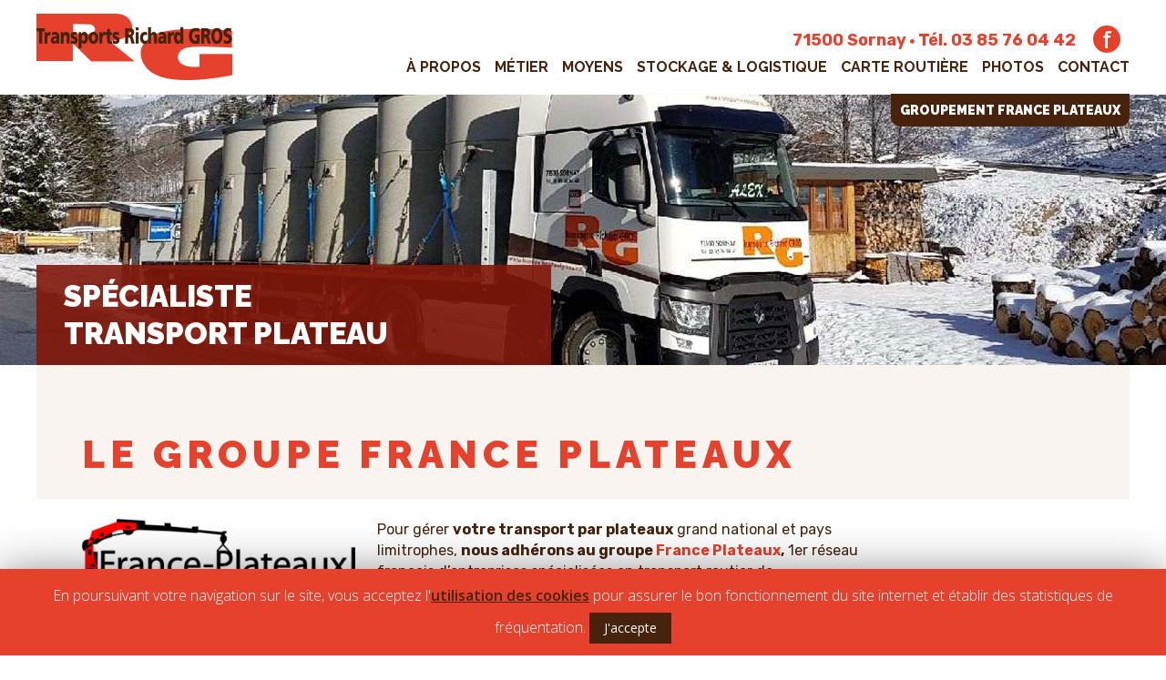

--- FILE ---
content_type: text/html; charset=utf-8
request_url: https://www.google.com/recaptcha/api2/anchor?ar=1&k=6Le6pKIUAAAAAKfyN3A7ISx55DhQktySM7u-Gj8w&co=aHR0cHM6Ly93d3cudHJhbnNwb3J0c3JpY2hhcmRncm9zLmNvbTo0NDM.&hl=en&v=PoyoqOPhxBO7pBk68S4YbpHZ&size=invisible&anchor-ms=20000&execute-ms=30000&cb=ftnutmbezemq
body_size: 48844
content:
<!DOCTYPE HTML><html dir="ltr" lang="en"><head><meta http-equiv="Content-Type" content="text/html; charset=UTF-8">
<meta http-equiv="X-UA-Compatible" content="IE=edge">
<title>reCAPTCHA</title>
<style type="text/css">
/* cyrillic-ext */
@font-face {
  font-family: 'Roboto';
  font-style: normal;
  font-weight: 400;
  font-stretch: 100%;
  src: url(//fonts.gstatic.com/s/roboto/v48/KFO7CnqEu92Fr1ME7kSn66aGLdTylUAMa3GUBHMdazTgWw.woff2) format('woff2');
  unicode-range: U+0460-052F, U+1C80-1C8A, U+20B4, U+2DE0-2DFF, U+A640-A69F, U+FE2E-FE2F;
}
/* cyrillic */
@font-face {
  font-family: 'Roboto';
  font-style: normal;
  font-weight: 400;
  font-stretch: 100%;
  src: url(//fonts.gstatic.com/s/roboto/v48/KFO7CnqEu92Fr1ME7kSn66aGLdTylUAMa3iUBHMdazTgWw.woff2) format('woff2');
  unicode-range: U+0301, U+0400-045F, U+0490-0491, U+04B0-04B1, U+2116;
}
/* greek-ext */
@font-face {
  font-family: 'Roboto';
  font-style: normal;
  font-weight: 400;
  font-stretch: 100%;
  src: url(//fonts.gstatic.com/s/roboto/v48/KFO7CnqEu92Fr1ME7kSn66aGLdTylUAMa3CUBHMdazTgWw.woff2) format('woff2');
  unicode-range: U+1F00-1FFF;
}
/* greek */
@font-face {
  font-family: 'Roboto';
  font-style: normal;
  font-weight: 400;
  font-stretch: 100%;
  src: url(//fonts.gstatic.com/s/roboto/v48/KFO7CnqEu92Fr1ME7kSn66aGLdTylUAMa3-UBHMdazTgWw.woff2) format('woff2');
  unicode-range: U+0370-0377, U+037A-037F, U+0384-038A, U+038C, U+038E-03A1, U+03A3-03FF;
}
/* math */
@font-face {
  font-family: 'Roboto';
  font-style: normal;
  font-weight: 400;
  font-stretch: 100%;
  src: url(//fonts.gstatic.com/s/roboto/v48/KFO7CnqEu92Fr1ME7kSn66aGLdTylUAMawCUBHMdazTgWw.woff2) format('woff2');
  unicode-range: U+0302-0303, U+0305, U+0307-0308, U+0310, U+0312, U+0315, U+031A, U+0326-0327, U+032C, U+032F-0330, U+0332-0333, U+0338, U+033A, U+0346, U+034D, U+0391-03A1, U+03A3-03A9, U+03B1-03C9, U+03D1, U+03D5-03D6, U+03F0-03F1, U+03F4-03F5, U+2016-2017, U+2034-2038, U+203C, U+2040, U+2043, U+2047, U+2050, U+2057, U+205F, U+2070-2071, U+2074-208E, U+2090-209C, U+20D0-20DC, U+20E1, U+20E5-20EF, U+2100-2112, U+2114-2115, U+2117-2121, U+2123-214F, U+2190, U+2192, U+2194-21AE, U+21B0-21E5, U+21F1-21F2, U+21F4-2211, U+2213-2214, U+2216-22FF, U+2308-230B, U+2310, U+2319, U+231C-2321, U+2336-237A, U+237C, U+2395, U+239B-23B7, U+23D0, U+23DC-23E1, U+2474-2475, U+25AF, U+25B3, U+25B7, U+25BD, U+25C1, U+25CA, U+25CC, U+25FB, U+266D-266F, U+27C0-27FF, U+2900-2AFF, U+2B0E-2B11, U+2B30-2B4C, U+2BFE, U+3030, U+FF5B, U+FF5D, U+1D400-1D7FF, U+1EE00-1EEFF;
}
/* symbols */
@font-face {
  font-family: 'Roboto';
  font-style: normal;
  font-weight: 400;
  font-stretch: 100%;
  src: url(//fonts.gstatic.com/s/roboto/v48/KFO7CnqEu92Fr1ME7kSn66aGLdTylUAMaxKUBHMdazTgWw.woff2) format('woff2');
  unicode-range: U+0001-000C, U+000E-001F, U+007F-009F, U+20DD-20E0, U+20E2-20E4, U+2150-218F, U+2190, U+2192, U+2194-2199, U+21AF, U+21E6-21F0, U+21F3, U+2218-2219, U+2299, U+22C4-22C6, U+2300-243F, U+2440-244A, U+2460-24FF, U+25A0-27BF, U+2800-28FF, U+2921-2922, U+2981, U+29BF, U+29EB, U+2B00-2BFF, U+4DC0-4DFF, U+FFF9-FFFB, U+10140-1018E, U+10190-1019C, U+101A0, U+101D0-101FD, U+102E0-102FB, U+10E60-10E7E, U+1D2C0-1D2D3, U+1D2E0-1D37F, U+1F000-1F0FF, U+1F100-1F1AD, U+1F1E6-1F1FF, U+1F30D-1F30F, U+1F315, U+1F31C, U+1F31E, U+1F320-1F32C, U+1F336, U+1F378, U+1F37D, U+1F382, U+1F393-1F39F, U+1F3A7-1F3A8, U+1F3AC-1F3AF, U+1F3C2, U+1F3C4-1F3C6, U+1F3CA-1F3CE, U+1F3D4-1F3E0, U+1F3ED, U+1F3F1-1F3F3, U+1F3F5-1F3F7, U+1F408, U+1F415, U+1F41F, U+1F426, U+1F43F, U+1F441-1F442, U+1F444, U+1F446-1F449, U+1F44C-1F44E, U+1F453, U+1F46A, U+1F47D, U+1F4A3, U+1F4B0, U+1F4B3, U+1F4B9, U+1F4BB, U+1F4BF, U+1F4C8-1F4CB, U+1F4D6, U+1F4DA, U+1F4DF, U+1F4E3-1F4E6, U+1F4EA-1F4ED, U+1F4F7, U+1F4F9-1F4FB, U+1F4FD-1F4FE, U+1F503, U+1F507-1F50B, U+1F50D, U+1F512-1F513, U+1F53E-1F54A, U+1F54F-1F5FA, U+1F610, U+1F650-1F67F, U+1F687, U+1F68D, U+1F691, U+1F694, U+1F698, U+1F6AD, U+1F6B2, U+1F6B9-1F6BA, U+1F6BC, U+1F6C6-1F6CF, U+1F6D3-1F6D7, U+1F6E0-1F6EA, U+1F6F0-1F6F3, U+1F6F7-1F6FC, U+1F700-1F7FF, U+1F800-1F80B, U+1F810-1F847, U+1F850-1F859, U+1F860-1F887, U+1F890-1F8AD, U+1F8B0-1F8BB, U+1F8C0-1F8C1, U+1F900-1F90B, U+1F93B, U+1F946, U+1F984, U+1F996, U+1F9E9, U+1FA00-1FA6F, U+1FA70-1FA7C, U+1FA80-1FA89, U+1FA8F-1FAC6, U+1FACE-1FADC, U+1FADF-1FAE9, U+1FAF0-1FAF8, U+1FB00-1FBFF;
}
/* vietnamese */
@font-face {
  font-family: 'Roboto';
  font-style: normal;
  font-weight: 400;
  font-stretch: 100%;
  src: url(//fonts.gstatic.com/s/roboto/v48/KFO7CnqEu92Fr1ME7kSn66aGLdTylUAMa3OUBHMdazTgWw.woff2) format('woff2');
  unicode-range: U+0102-0103, U+0110-0111, U+0128-0129, U+0168-0169, U+01A0-01A1, U+01AF-01B0, U+0300-0301, U+0303-0304, U+0308-0309, U+0323, U+0329, U+1EA0-1EF9, U+20AB;
}
/* latin-ext */
@font-face {
  font-family: 'Roboto';
  font-style: normal;
  font-weight: 400;
  font-stretch: 100%;
  src: url(//fonts.gstatic.com/s/roboto/v48/KFO7CnqEu92Fr1ME7kSn66aGLdTylUAMa3KUBHMdazTgWw.woff2) format('woff2');
  unicode-range: U+0100-02BA, U+02BD-02C5, U+02C7-02CC, U+02CE-02D7, U+02DD-02FF, U+0304, U+0308, U+0329, U+1D00-1DBF, U+1E00-1E9F, U+1EF2-1EFF, U+2020, U+20A0-20AB, U+20AD-20C0, U+2113, U+2C60-2C7F, U+A720-A7FF;
}
/* latin */
@font-face {
  font-family: 'Roboto';
  font-style: normal;
  font-weight: 400;
  font-stretch: 100%;
  src: url(//fonts.gstatic.com/s/roboto/v48/KFO7CnqEu92Fr1ME7kSn66aGLdTylUAMa3yUBHMdazQ.woff2) format('woff2');
  unicode-range: U+0000-00FF, U+0131, U+0152-0153, U+02BB-02BC, U+02C6, U+02DA, U+02DC, U+0304, U+0308, U+0329, U+2000-206F, U+20AC, U+2122, U+2191, U+2193, U+2212, U+2215, U+FEFF, U+FFFD;
}
/* cyrillic-ext */
@font-face {
  font-family: 'Roboto';
  font-style: normal;
  font-weight: 500;
  font-stretch: 100%;
  src: url(//fonts.gstatic.com/s/roboto/v48/KFO7CnqEu92Fr1ME7kSn66aGLdTylUAMa3GUBHMdazTgWw.woff2) format('woff2');
  unicode-range: U+0460-052F, U+1C80-1C8A, U+20B4, U+2DE0-2DFF, U+A640-A69F, U+FE2E-FE2F;
}
/* cyrillic */
@font-face {
  font-family: 'Roboto';
  font-style: normal;
  font-weight: 500;
  font-stretch: 100%;
  src: url(//fonts.gstatic.com/s/roboto/v48/KFO7CnqEu92Fr1ME7kSn66aGLdTylUAMa3iUBHMdazTgWw.woff2) format('woff2');
  unicode-range: U+0301, U+0400-045F, U+0490-0491, U+04B0-04B1, U+2116;
}
/* greek-ext */
@font-face {
  font-family: 'Roboto';
  font-style: normal;
  font-weight: 500;
  font-stretch: 100%;
  src: url(//fonts.gstatic.com/s/roboto/v48/KFO7CnqEu92Fr1ME7kSn66aGLdTylUAMa3CUBHMdazTgWw.woff2) format('woff2');
  unicode-range: U+1F00-1FFF;
}
/* greek */
@font-face {
  font-family: 'Roboto';
  font-style: normal;
  font-weight: 500;
  font-stretch: 100%;
  src: url(//fonts.gstatic.com/s/roboto/v48/KFO7CnqEu92Fr1ME7kSn66aGLdTylUAMa3-UBHMdazTgWw.woff2) format('woff2');
  unicode-range: U+0370-0377, U+037A-037F, U+0384-038A, U+038C, U+038E-03A1, U+03A3-03FF;
}
/* math */
@font-face {
  font-family: 'Roboto';
  font-style: normal;
  font-weight: 500;
  font-stretch: 100%;
  src: url(//fonts.gstatic.com/s/roboto/v48/KFO7CnqEu92Fr1ME7kSn66aGLdTylUAMawCUBHMdazTgWw.woff2) format('woff2');
  unicode-range: U+0302-0303, U+0305, U+0307-0308, U+0310, U+0312, U+0315, U+031A, U+0326-0327, U+032C, U+032F-0330, U+0332-0333, U+0338, U+033A, U+0346, U+034D, U+0391-03A1, U+03A3-03A9, U+03B1-03C9, U+03D1, U+03D5-03D6, U+03F0-03F1, U+03F4-03F5, U+2016-2017, U+2034-2038, U+203C, U+2040, U+2043, U+2047, U+2050, U+2057, U+205F, U+2070-2071, U+2074-208E, U+2090-209C, U+20D0-20DC, U+20E1, U+20E5-20EF, U+2100-2112, U+2114-2115, U+2117-2121, U+2123-214F, U+2190, U+2192, U+2194-21AE, U+21B0-21E5, U+21F1-21F2, U+21F4-2211, U+2213-2214, U+2216-22FF, U+2308-230B, U+2310, U+2319, U+231C-2321, U+2336-237A, U+237C, U+2395, U+239B-23B7, U+23D0, U+23DC-23E1, U+2474-2475, U+25AF, U+25B3, U+25B7, U+25BD, U+25C1, U+25CA, U+25CC, U+25FB, U+266D-266F, U+27C0-27FF, U+2900-2AFF, U+2B0E-2B11, U+2B30-2B4C, U+2BFE, U+3030, U+FF5B, U+FF5D, U+1D400-1D7FF, U+1EE00-1EEFF;
}
/* symbols */
@font-face {
  font-family: 'Roboto';
  font-style: normal;
  font-weight: 500;
  font-stretch: 100%;
  src: url(//fonts.gstatic.com/s/roboto/v48/KFO7CnqEu92Fr1ME7kSn66aGLdTylUAMaxKUBHMdazTgWw.woff2) format('woff2');
  unicode-range: U+0001-000C, U+000E-001F, U+007F-009F, U+20DD-20E0, U+20E2-20E4, U+2150-218F, U+2190, U+2192, U+2194-2199, U+21AF, U+21E6-21F0, U+21F3, U+2218-2219, U+2299, U+22C4-22C6, U+2300-243F, U+2440-244A, U+2460-24FF, U+25A0-27BF, U+2800-28FF, U+2921-2922, U+2981, U+29BF, U+29EB, U+2B00-2BFF, U+4DC0-4DFF, U+FFF9-FFFB, U+10140-1018E, U+10190-1019C, U+101A0, U+101D0-101FD, U+102E0-102FB, U+10E60-10E7E, U+1D2C0-1D2D3, U+1D2E0-1D37F, U+1F000-1F0FF, U+1F100-1F1AD, U+1F1E6-1F1FF, U+1F30D-1F30F, U+1F315, U+1F31C, U+1F31E, U+1F320-1F32C, U+1F336, U+1F378, U+1F37D, U+1F382, U+1F393-1F39F, U+1F3A7-1F3A8, U+1F3AC-1F3AF, U+1F3C2, U+1F3C4-1F3C6, U+1F3CA-1F3CE, U+1F3D4-1F3E0, U+1F3ED, U+1F3F1-1F3F3, U+1F3F5-1F3F7, U+1F408, U+1F415, U+1F41F, U+1F426, U+1F43F, U+1F441-1F442, U+1F444, U+1F446-1F449, U+1F44C-1F44E, U+1F453, U+1F46A, U+1F47D, U+1F4A3, U+1F4B0, U+1F4B3, U+1F4B9, U+1F4BB, U+1F4BF, U+1F4C8-1F4CB, U+1F4D6, U+1F4DA, U+1F4DF, U+1F4E3-1F4E6, U+1F4EA-1F4ED, U+1F4F7, U+1F4F9-1F4FB, U+1F4FD-1F4FE, U+1F503, U+1F507-1F50B, U+1F50D, U+1F512-1F513, U+1F53E-1F54A, U+1F54F-1F5FA, U+1F610, U+1F650-1F67F, U+1F687, U+1F68D, U+1F691, U+1F694, U+1F698, U+1F6AD, U+1F6B2, U+1F6B9-1F6BA, U+1F6BC, U+1F6C6-1F6CF, U+1F6D3-1F6D7, U+1F6E0-1F6EA, U+1F6F0-1F6F3, U+1F6F7-1F6FC, U+1F700-1F7FF, U+1F800-1F80B, U+1F810-1F847, U+1F850-1F859, U+1F860-1F887, U+1F890-1F8AD, U+1F8B0-1F8BB, U+1F8C0-1F8C1, U+1F900-1F90B, U+1F93B, U+1F946, U+1F984, U+1F996, U+1F9E9, U+1FA00-1FA6F, U+1FA70-1FA7C, U+1FA80-1FA89, U+1FA8F-1FAC6, U+1FACE-1FADC, U+1FADF-1FAE9, U+1FAF0-1FAF8, U+1FB00-1FBFF;
}
/* vietnamese */
@font-face {
  font-family: 'Roboto';
  font-style: normal;
  font-weight: 500;
  font-stretch: 100%;
  src: url(//fonts.gstatic.com/s/roboto/v48/KFO7CnqEu92Fr1ME7kSn66aGLdTylUAMa3OUBHMdazTgWw.woff2) format('woff2');
  unicode-range: U+0102-0103, U+0110-0111, U+0128-0129, U+0168-0169, U+01A0-01A1, U+01AF-01B0, U+0300-0301, U+0303-0304, U+0308-0309, U+0323, U+0329, U+1EA0-1EF9, U+20AB;
}
/* latin-ext */
@font-face {
  font-family: 'Roboto';
  font-style: normal;
  font-weight: 500;
  font-stretch: 100%;
  src: url(//fonts.gstatic.com/s/roboto/v48/KFO7CnqEu92Fr1ME7kSn66aGLdTylUAMa3KUBHMdazTgWw.woff2) format('woff2');
  unicode-range: U+0100-02BA, U+02BD-02C5, U+02C7-02CC, U+02CE-02D7, U+02DD-02FF, U+0304, U+0308, U+0329, U+1D00-1DBF, U+1E00-1E9F, U+1EF2-1EFF, U+2020, U+20A0-20AB, U+20AD-20C0, U+2113, U+2C60-2C7F, U+A720-A7FF;
}
/* latin */
@font-face {
  font-family: 'Roboto';
  font-style: normal;
  font-weight: 500;
  font-stretch: 100%;
  src: url(//fonts.gstatic.com/s/roboto/v48/KFO7CnqEu92Fr1ME7kSn66aGLdTylUAMa3yUBHMdazQ.woff2) format('woff2');
  unicode-range: U+0000-00FF, U+0131, U+0152-0153, U+02BB-02BC, U+02C6, U+02DA, U+02DC, U+0304, U+0308, U+0329, U+2000-206F, U+20AC, U+2122, U+2191, U+2193, U+2212, U+2215, U+FEFF, U+FFFD;
}
/* cyrillic-ext */
@font-face {
  font-family: 'Roboto';
  font-style: normal;
  font-weight: 900;
  font-stretch: 100%;
  src: url(//fonts.gstatic.com/s/roboto/v48/KFO7CnqEu92Fr1ME7kSn66aGLdTylUAMa3GUBHMdazTgWw.woff2) format('woff2');
  unicode-range: U+0460-052F, U+1C80-1C8A, U+20B4, U+2DE0-2DFF, U+A640-A69F, U+FE2E-FE2F;
}
/* cyrillic */
@font-face {
  font-family: 'Roboto';
  font-style: normal;
  font-weight: 900;
  font-stretch: 100%;
  src: url(//fonts.gstatic.com/s/roboto/v48/KFO7CnqEu92Fr1ME7kSn66aGLdTylUAMa3iUBHMdazTgWw.woff2) format('woff2');
  unicode-range: U+0301, U+0400-045F, U+0490-0491, U+04B0-04B1, U+2116;
}
/* greek-ext */
@font-face {
  font-family: 'Roboto';
  font-style: normal;
  font-weight: 900;
  font-stretch: 100%;
  src: url(//fonts.gstatic.com/s/roboto/v48/KFO7CnqEu92Fr1ME7kSn66aGLdTylUAMa3CUBHMdazTgWw.woff2) format('woff2');
  unicode-range: U+1F00-1FFF;
}
/* greek */
@font-face {
  font-family: 'Roboto';
  font-style: normal;
  font-weight: 900;
  font-stretch: 100%;
  src: url(//fonts.gstatic.com/s/roboto/v48/KFO7CnqEu92Fr1ME7kSn66aGLdTylUAMa3-UBHMdazTgWw.woff2) format('woff2');
  unicode-range: U+0370-0377, U+037A-037F, U+0384-038A, U+038C, U+038E-03A1, U+03A3-03FF;
}
/* math */
@font-face {
  font-family: 'Roboto';
  font-style: normal;
  font-weight: 900;
  font-stretch: 100%;
  src: url(//fonts.gstatic.com/s/roboto/v48/KFO7CnqEu92Fr1ME7kSn66aGLdTylUAMawCUBHMdazTgWw.woff2) format('woff2');
  unicode-range: U+0302-0303, U+0305, U+0307-0308, U+0310, U+0312, U+0315, U+031A, U+0326-0327, U+032C, U+032F-0330, U+0332-0333, U+0338, U+033A, U+0346, U+034D, U+0391-03A1, U+03A3-03A9, U+03B1-03C9, U+03D1, U+03D5-03D6, U+03F0-03F1, U+03F4-03F5, U+2016-2017, U+2034-2038, U+203C, U+2040, U+2043, U+2047, U+2050, U+2057, U+205F, U+2070-2071, U+2074-208E, U+2090-209C, U+20D0-20DC, U+20E1, U+20E5-20EF, U+2100-2112, U+2114-2115, U+2117-2121, U+2123-214F, U+2190, U+2192, U+2194-21AE, U+21B0-21E5, U+21F1-21F2, U+21F4-2211, U+2213-2214, U+2216-22FF, U+2308-230B, U+2310, U+2319, U+231C-2321, U+2336-237A, U+237C, U+2395, U+239B-23B7, U+23D0, U+23DC-23E1, U+2474-2475, U+25AF, U+25B3, U+25B7, U+25BD, U+25C1, U+25CA, U+25CC, U+25FB, U+266D-266F, U+27C0-27FF, U+2900-2AFF, U+2B0E-2B11, U+2B30-2B4C, U+2BFE, U+3030, U+FF5B, U+FF5D, U+1D400-1D7FF, U+1EE00-1EEFF;
}
/* symbols */
@font-face {
  font-family: 'Roboto';
  font-style: normal;
  font-weight: 900;
  font-stretch: 100%;
  src: url(//fonts.gstatic.com/s/roboto/v48/KFO7CnqEu92Fr1ME7kSn66aGLdTylUAMaxKUBHMdazTgWw.woff2) format('woff2');
  unicode-range: U+0001-000C, U+000E-001F, U+007F-009F, U+20DD-20E0, U+20E2-20E4, U+2150-218F, U+2190, U+2192, U+2194-2199, U+21AF, U+21E6-21F0, U+21F3, U+2218-2219, U+2299, U+22C4-22C6, U+2300-243F, U+2440-244A, U+2460-24FF, U+25A0-27BF, U+2800-28FF, U+2921-2922, U+2981, U+29BF, U+29EB, U+2B00-2BFF, U+4DC0-4DFF, U+FFF9-FFFB, U+10140-1018E, U+10190-1019C, U+101A0, U+101D0-101FD, U+102E0-102FB, U+10E60-10E7E, U+1D2C0-1D2D3, U+1D2E0-1D37F, U+1F000-1F0FF, U+1F100-1F1AD, U+1F1E6-1F1FF, U+1F30D-1F30F, U+1F315, U+1F31C, U+1F31E, U+1F320-1F32C, U+1F336, U+1F378, U+1F37D, U+1F382, U+1F393-1F39F, U+1F3A7-1F3A8, U+1F3AC-1F3AF, U+1F3C2, U+1F3C4-1F3C6, U+1F3CA-1F3CE, U+1F3D4-1F3E0, U+1F3ED, U+1F3F1-1F3F3, U+1F3F5-1F3F7, U+1F408, U+1F415, U+1F41F, U+1F426, U+1F43F, U+1F441-1F442, U+1F444, U+1F446-1F449, U+1F44C-1F44E, U+1F453, U+1F46A, U+1F47D, U+1F4A3, U+1F4B0, U+1F4B3, U+1F4B9, U+1F4BB, U+1F4BF, U+1F4C8-1F4CB, U+1F4D6, U+1F4DA, U+1F4DF, U+1F4E3-1F4E6, U+1F4EA-1F4ED, U+1F4F7, U+1F4F9-1F4FB, U+1F4FD-1F4FE, U+1F503, U+1F507-1F50B, U+1F50D, U+1F512-1F513, U+1F53E-1F54A, U+1F54F-1F5FA, U+1F610, U+1F650-1F67F, U+1F687, U+1F68D, U+1F691, U+1F694, U+1F698, U+1F6AD, U+1F6B2, U+1F6B9-1F6BA, U+1F6BC, U+1F6C6-1F6CF, U+1F6D3-1F6D7, U+1F6E0-1F6EA, U+1F6F0-1F6F3, U+1F6F7-1F6FC, U+1F700-1F7FF, U+1F800-1F80B, U+1F810-1F847, U+1F850-1F859, U+1F860-1F887, U+1F890-1F8AD, U+1F8B0-1F8BB, U+1F8C0-1F8C1, U+1F900-1F90B, U+1F93B, U+1F946, U+1F984, U+1F996, U+1F9E9, U+1FA00-1FA6F, U+1FA70-1FA7C, U+1FA80-1FA89, U+1FA8F-1FAC6, U+1FACE-1FADC, U+1FADF-1FAE9, U+1FAF0-1FAF8, U+1FB00-1FBFF;
}
/* vietnamese */
@font-face {
  font-family: 'Roboto';
  font-style: normal;
  font-weight: 900;
  font-stretch: 100%;
  src: url(//fonts.gstatic.com/s/roboto/v48/KFO7CnqEu92Fr1ME7kSn66aGLdTylUAMa3OUBHMdazTgWw.woff2) format('woff2');
  unicode-range: U+0102-0103, U+0110-0111, U+0128-0129, U+0168-0169, U+01A0-01A1, U+01AF-01B0, U+0300-0301, U+0303-0304, U+0308-0309, U+0323, U+0329, U+1EA0-1EF9, U+20AB;
}
/* latin-ext */
@font-face {
  font-family: 'Roboto';
  font-style: normal;
  font-weight: 900;
  font-stretch: 100%;
  src: url(//fonts.gstatic.com/s/roboto/v48/KFO7CnqEu92Fr1ME7kSn66aGLdTylUAMa3KUBHMdazTgWw.woff2) format('woff2');
  unicode-range: U+0100-02BA, U+02BD-02C5, U+02C7-02CC, U+02CE-02D7, U+02DD-02FF, U+0304, U+0308, U+0329, U+1D00-1DBF, U+1E00-1E9F, U+1EF2-1EFF, U+2020, U+20A0-20AB, U+20AD-20C0, U+2113, U+2C60-2C7F, U+A720-A7FF;
}
/* latin */
@font-face {
  font-family: 'Roboto';
  font-style: normal;
  font-weight: 900;
  font-stretch: 100%;
  src: url(//fonts.gstatic.com/s/roboto/v48/KFO7CnqEu92Fr1ME7kSn66aGLdTylUAMa3yUBHMdazQ.woff2) format('woff2');
  unicode-range: U+0000-00FF, U+0131, U+0152-0153, U+02BB-02BC, U+02C6, U+02DA, U+02DC, U+0304, U+0308, U+0329, U+2000-206F, U+20AC, U+2122, U+2191, U+2193, U+2212, U+2215, U+FEFF, U+FFFD;
}

</style>
<link rel="stylesheet" type="text/css" href="https://www.gstatic.com/recaptcha/releases/PoyoqOPhxBO7pBk68S4YbpHZ/styles__ltr.css">
<script nonce="z7EtJJbDZj3MlsCrKq1cFA" type="text/javascript">window['__recaptcha_api'] = 'https://www.google.com/recaptcha/api2/';</script>
<script type="text/javascript" src="https://www.gstatic.com/recaptcha/releases/PoyoqOPhxBO7pBk68S4YbpHZ/recaptcha__en.js" nonce="z7EtJJbDZj3MlsCrKq1cFA">
      
    </script></head>
<body><div id="rc-anchor-alert" class="rc-anchor-alert"></div>
<input type="hidden" id="recaptcha-token" value="[base64]">
<script type="text/javascript" nonce="z7EtJJbDZj3MlsCrKq1cFA">
      recaptcha.anchor.Main.init("[\x22ainput\x22,[\x22bgdata\x22,\x22\x22,\[base64]/[base64]/[base64]/ZyhXLGgpOnEoW04sMjEsbF0sVywwKSxoKSxmYWxzZSxmYWxzZSl9Y2F0Y2goayl7RygzNTgsVyk/[base64]/[base64]/[base64]/[base64]/[base64]/[base64]/[base64]/bmV3IEJbT10oRFswXSk6dz09Mj9uZXcgQltPXShEWzBdLERbMV0pOnc9PTM/bmV3IEJbT10oRFswXSxEWzFdLERbMl0pOnc9PTQ/[base64]/[base64]/[base64]/[base64]/[base64]\\u003d\x22,\[base64]\x22,\x22TcOww7XCicO7FsOdwrnCkl82G8OcN1TChGQYw6bDqz3Cn3k9fcOmw4UCw4zCmlNtBh/DlsKmw68bEMKSw5/Dv8OdWMOCwoAYcSzCo1bDiS9Ww5TCon9aQcKNI37DqQ9Jw6plesK3LcK0OcKFYloMwr0mwpN/w6A0w4Rlw7zDnRMpTnYlMsKcw4p4OsO2wqTDh8OwG8Kpw7rDr0RuHcOiY8KrT3DCrzRkwoRjw47CoWpsXAFCw7fCuWAswoxlA8OPAcO0BSgCMSBqwoPCnWB3woDCq1fCu0nDgcK2XU7CgE9WF8OPw7F+w6ACHsOxHXEYRsOVV8KYw6xuw70vNi5La8O1w4fCncOxL8K/KC/CqsKMMcKMwp3DkcO1w4YYw63DrMO2wqpDJioxwrzDtsOnTUzDj8O8TcOIwr80UMOXeVNZbRzDm8K7acKOwqfCkMOsYG/CgQLDhWnCpw9yX8OAM8ORwozDj8OWwoVewqp4THhuFsOuwo0RN8ObSwPCpsKubkLDsTcHVFleNVzCjsK0wpQvNBzCicKCX27Djg/Cr8K0w4N1JsOrwq7Ck8K9fsONFWfDo8KMwpMpwrnCicKdw7bDkELCknc5w5kFwqUtw5XCi8KnwpfDocOJecKlLsO8w790wqTDvsKNwr9Ow6zChR9eMsK/P8OaZV3Cp8KmH1vCvsO0w4cIw6hnw4M8DcOTZMKpw7MKw5vCs2HDisKnwqTCmMO1GwwKw5IAYMKRasKfUsK+dMOqQjfCtxM8wonDjMOJwrjCjlZocMKTTUgLSMOVw65ywqZmO3zDlRRTw6llw5PCmsKvw6cWA8OwwovCl8O/IVvCocKvw7w4w5xew7MkIMKkw7xXw4N/MhPDux7ClcK/w6Utw7gCw53Cj8KYD8KbXybDqMOCFsO9CXrCmsKBHhDDtnJOfRPDhhHDu1kkQcOFGcKFwqPDssK0aMKewro7w4gAUmEqwqEhw5DCm8O7YsKLw60owrY9DcKdwqXCjcOKwrcSHcK2w55mwp3CsVLCtsO5w4nCi8K/[base64]/CvSxwLlnClsK6McOWBWTDknfDtjMgw5vCh0RkE8KAwpdueCzDlsO6wpXDjcOAw5TCqsOqW8OSOMKgX8OZUMOSwrp5VMKyexA8wq/DkH/[base64]/wp9UbMOGw5zCgsK5wqTCumHDsgnDmsOzZMKXZVtEwq0CGygkKcKiw5UzMcOaworCrcO8OHIaWMKgwqzCt1Egwq3CpivCgX06w6ZhPDQzw5jDq2NjIlTCvARbw5vCnXvCplM1w55QCMOZwprDrTXDnMKQwpIWwqjCjFZ/wpF/b8OPSMOYbcKtYF/DtA5nD3UWP8OyOHhkwq/[base64]/[base64]/Dt8OeMcO/KEcEw4pRw4nDqyoEw4PDoMKgwpMVw6AWeFUbKhhCwqx/wrfChF8Nb8KYw5jCmgAwDArDpCx5M8KiRsO/ShHDtsOzwqUUBsKrLgNMw4cFw73DpcKMFQXDiWHDk8KtMEI2w5LCpMKtw6zCi8OBwpXCv1s8wpnCuDfCgMOhIVJVaSYMwqHCt8Okw6TClMK0w7cZSR9jXU0gwo3CtWDDjGzCisOVw7nDocO6YVjDkk/CmMOiw7nDp8KlwrcfORTCoz8TFx7CsMOqGH3DggjCgMOdwpHCvUgiVA9ow6PDn2DCmRQWLFV8wobDoxZ5XwdlFcKYNsODADbCicKvbsOew4UITUFkwrHChcObGMK7G3g/GcOKw5/CthfCoHEKwrjDnMOQwrbCrMO6w4DCvcKnwq1+w7LClsKVO8K9wonCuiphwokldVbCrsKNw5XDt8KjAsOcTUHDpMO0fTDDlGTCvcKxw447N8Kew63DgXrCtsKtUytlF8Kac8O/wo3DtcKFwrVLwoTDonVHw6fCs8Kiwq90UcKYDsKoYA/ChsKDOsK0wrw0ME88csKyw51Fwpl/[base64]/CtSjCjnvDijwedsKxDj3CmsKzb8OCwqtwwoDCgR/Cv8K8woVCw4Rcw73DnG57FsKkNlJ5w6hcwp02wp/[base64]/[base64]/DmS7DnMK9w7/[base64]/Cr8KOwr7Dm8OGAhILTVDCpHh8wq3Csw3CvcKlAcO2DcKyTBsJAcOjw7LCl8Odw694c8OCcMKWJsOhBMOXw69ZwoAUwq7Cg0xUw5/DvXp8wpvCkB1Tw4rDt2hhVHssasKtw4xJHMKJBcOmZsOAIcOlSnIwwrxnCArDnMOZwrPDqULCkEgcw5JmLMO1AsKJwq3DkEN1WcOew67CujFhw7HCqsK1w6VMw4zDlsKEGDjDicKWeVJ/wqnCucKqw7wHwrkUw7HDowZDwqPDkAN4w7vCn8O2O8KAw5wdWMKiwrxZw50ww4XDvsOww5VEDsOOw4nCvMKvw7hcwr3Cg8Ojw6/Dim/CvWA+Kx7CmBt2fW1HLcOuIsKfw4gywrVEw7TDrQ0aw58cwpjDvivCpMOJwprCqcOhEcOww7lVwqR6a0hmL8Khw4oBwpbDlcOUwrDDlU/DvsOhCTkHVMKdDR1ABQk4UT/DrzgQwqXDjWYWXcKFPsOVw5/CsX/CuCgawqY7U8OLLChswpJVBVXCj8KmwpNvwpQDJlHDpShRaMK0w4x6MsOvNUnCq8KQwoHDqHjDoMODwpxiw6ZlWsKjScKZw5PCscKRawHCnsO4w4PCjsOQFCrCqljDnxRdwqIVwq/Cg8K6T2DDiBXClcO0KG/CoMOxwop/DMOqw48/w60uNDZ4ecK+JTnCvMOSw4R6worCoMOMw7gSGQrDu2vCpBpWw4EmwrAyHygAw7N0Vz7Cgg0hw4LDpMKpUgp0wrZhwo0GwrvDtTjCpBLCksOIw5/Ds8KKBitMSMKLwpfDhnXDvQBDNsKMOMOvw5UCDcOkwp/CocKvwrbDrcKxSgNDWg7DhUDDrMOgwqPCjQMrw47CiMOzHnTCmsKMfsO1OsKNwoDDli7CrnZIQk3CgDM0wpDCgixPZ8KAJ8KiZlbDkUDCrmVLF8OyDsOfw47ChT00wofCqcK6w50sey3Cmj1eBS/[base64]/CtcOoYmvCi2gNw69vesKZIsKYdnEGQlXCuXLCh8KMTn7Cp27DpX57esKBw7onw6bCssK+TghlIVYoGMOjwo7Dk8OHwoHDj1Njw6JkTn3CjsKTNn/DhMOKwqYWNsOywo3CvRg8e8KABHPDkCDCnsKEfjFPw5FGfmvDjC4hwqnCgwDCi2xLw75Kwq7DpicNEMOBWsK3wot0w5wWwooSwoDDlcKRw7TClT/[base64]/Di2DChcO+DQjDnsKPwpANY8KZwrPDmsOmw7/[base64]/CnzhEOsO7HjfChMO2dC1bwpcTwrpWMMK4w5o/w5t8wovCjgbDuMKRXsOowqNowqR/[base64]/DnSHDnE9Jw7vCoRF4wrLDvEJCwrLCgEzDgVrDr8K8CsOuFMKXZ8KZwrouwobDpQjCtMOVw5Qkw508EiInwpBVMFlyw644wr9Ew5w+w4TCkcOLMcOfwpTDtMKnMMOqB1BsG8KmJgjDq0DDsTfCpcKlW8OsHcOSwrw9w4XCrEbDscO+wpfDncK/emVvwrEcwr7DscKiwqAGH2kXfsK/dwLCscOaZnTDlMOjRMO6cXnDkz0hQ8KWw5LCuAjDv8KqY2kGw4Eiwocew6lpEwYZwqdVwpnDgmN0W8O/dsOIw5hDSXYqB3nCjgA/wq/DuHzCn8KyZ1jCs8OTEMOkw57DqcOrBcO0PcKUBHPCsMKpPGhqwoggUMKqMMOpwqLDsiMIKXzDqR9hw6FKwosgQgpoO8K0asOZwqYkw4Vzw49afcOUwq5Zw5d/YsOLC8KawowUw5zCvMO3ZwpROWvCksOKwq/Dg8Omw47Dk8KUwrh5AG/[base64]/CgWdAZcOXw7wJFGg/f23Cl8OHTWnChMKiwoZLw6RPcmzDviEawr/DlcKxw6vCv8K8w5ZEQmAjLEc+XBjCvcOTVkxkwo3CrwnChUcQwp0SwocWwqLDksOXwqINw5vCmMKZwq7DjBzDrwfDqCphwpl9bDbCtMKTw4PCpMOGwpvCncK7TMO+ecOSw7PCl37CuMKpwqx1wqLCuFlSw6DDusKkBCsOwr/[base64]/CvcKYwq3Ck8OqwrLDhcK0e3QdwqnDvcKRwqEZZHvDtMOoTQnDpcOmTWjDs8Ofw4UWTMOMd8KswrUdXW3DrsKSw7XDtgHCvMKww7rCrnjDn8KqwrkCDmpnHHgQwonDjcK1eyzDsiMndMOVwqxXw70KwqRvWDbDhMOON13Dr8K/DcOmwrXDuB1Ow4nCmlVdwrBUwpfDoynDjsOPwopFN8K1woHDtsOkw5fCj8KgwppzFjfDmCB6W8OzwprCucKDwqnDrsK8w6nCg8OfHMKZdRTCvsKnwqkdUAUvDMOkY0HCosK2w5HCtsO4aMOgwpDDkm/[base64]/IT/CuMKAwrDCgcOMHUzDpyXCksOmwrDCuDETw4fDusK6LMKxHMOfwq7DjnZowonCuivDjcOOwrzCscK6DMKgEiwww5LCsGBPwpo9wr9ScUJWb2fDisOFw7dtDTYOwr3CuQ/Dlh7DuRggNn1FNz5Rwo5zw6vDrsOSwo3CocK+a8Ohw4I/wowpwoQ0w7HDosOEwqLDvMKYFsK1KCA3f1dSXcO8w75CwrkOw5Y8wpjCr2QiRRhONMK2BcO3CUrCmsOFIz1Yw5fDosOSwqzCmDLDkGHDmcO/wrbCqcKVw5VswpzDkcOTw6TCgQRtFcKPwqvDvcKBw5cqecOVwofCmsOBwpYfJcOLJw/DtXoXwqTDosO/IX7DvX5owqZ9Jz1kRzvCk8OSSXAFw5Fbwo56cT1WbGY1w57DtcOYwrFqwqp9LWUJQsKhLCV1MsK3w4LCnMKpXsOUZMO6w4zDpsO1AMOLOsKOw6EOwrk2wrPDm8Kiw7gUw405w5bDnsK1FcKtf8KTWDDDgMKzw680CkbCp8ONH2/DkTfDq3fCv0sPaG7CtgvDgUpyJEordMONdsKBw65ROXfChwNDB8KQWxRjw7Q1w4bDscK8LMKAwr7CgsKAw6Esw6IaZsKack/CrsOaZcOEwofDsinDkcKmwp8CKMKsNjzCkcO8O19+FcKxw5nChgTDm8KAGkISwpbDpWzClsO7wqHDpcOGQgjDjcK0wo/ConLDplMMw6LCr8O3woUyw48+wqrCv8KFwprDnl/DhsK5woTDiSMkwpk6w50zw7fCqcKKasOGwowzJsKJDMKRTlXDn8KiwrIrwqTCrgPCqWklRBjDjRAXwqDCkwgZZXTCunXCisOlfsK9wqkaWjDDkcKEDkgCwrPDvcOWw6rCqsKKdcOgwoViAEvCq8OwQlYUw4/CrmrCo8KGw7TDpELDiV7Ck8K0U3xiLsK0w7cBDRfDgsKUwrMHNE7CssKUTsK9GyYcA8KqVBoKFMKFTcK1OwAYd8ONwr7DkMKpScK+Ly9Yw5rDhR4jw6LCpRTDnMKQw7I+Lk3CgMKgHMKJHMO6N8ONLxISw6Ntw6PDqHnDpMOFTUbCpsKIwp/DvcKvKMKgCk0+CMK9wqLDuBtgSE8UwozDgsOPE8OxGHxTPMO0woHDvMKKw6Bmw4vDpcKzAjDDhF5AIHA7WsKTw7EowoPCvXjDssKsVMOsQMO5G147wrYaUhxLA2RFw5l2w4/DrsKkeMKMw4zDgBzCuMKHAsO4w611w7cGw6YUem1aRj/CowdOI8O3wrdOVW/[base64]/[base64]/TApVRCg0w67DsBN/UMKTwozDtXTCsy5Hw6k/woEsBGFbw67Dm3TCs1DDjcKbw7ZMw4wKUsKDw7UnwpHCuMKsHnXDo8KsSsKNH8Oiw6bDi8O1wpDChyHDlm4AIT/DkjkhGHTCv8OPw5QuwrDCj8K/wo/DmT47wrgjB17DvRMowqHDozLDrXBgwqbDhnnDghTCj8K+w6McAMOsMsK9w7bCpsKVb0Qow5nDl8OQAw0aVMOpbw/DgCUJw5fDiUxScsOYwq5KTg3Dg2FMw4jDlcOLwpECwrFTwp7DkMO/wqdRLErCtUI6wp5ww4XCm8Oab8K7w4TDoMKwTTxWw4UAPMKQBFDDm011V3XCk8KkWGHDvcKnw5rDpGpaw7jCi8KfwrwEw6XDgcOZw5XCnMOeNsK4XkZHRsOKwooWWVDCo8OkwrHCn2/DpMKFworCnMOUQF4DOBvChz/DhcOfAQTClTXDiVfCq8O8w7hHwpd5w57Ck8KuwoHCpcKtZmnDucKOw497GQMswqYpO8O1LMK9JsKaw5JPwp3DhcKHw55ZT8KuwqvDnX4Sw47DqcKPf8KKwqxob8O/asOPXMO4MsKMw6LDmHTDtsO9N8KZWhDClQHDmgoWwoZ/w5nCrnHCpmjCh8KRUsOQcBXDv8OxfcKUScOyKgrCh8OXwp7DmFlJLcO6CsOmw67DuTrDs8ORwqDCicOdYMKAw4zCtMOKw4/[base64]/CmSnCvXkBDFbDvsKTwp0kwoPCpHzCrcKSwqVew4oNJnzCjh4zwo/CtsKCTcK0w5xTwpVIIcO4JFIyw7bDgCXDocKdwpkbD2R2Y2/CsiXClgZJwpvDuTHCs8OQT2XCj8K8e0TCqcOdPFYYwr7DvsORwrDCvMOKKENeF8Kxw4ZXaF1XwpEYDsONXcKFw6RQWsKjNT0iVsObFsKQwovCvsOzwp4dTsK9Di/CosODOAbDtcK2worCrEfCnsKjDXwBScOLw4bDryg1w6/CqMKdC8K8woUBNMK3aTLCuMKkwr3Dvz/[base64]/Cg2ElwocnaMOyw7Bqw59VNsKzWcO5wo9xHWMdGMKOw7JtdMKxw7LCjsOnCsK1O8OPwp7Ctm92MA0Ow4MvUlbDkSHDvW4LwonDv0x2IsOew57Ds8OKwpxhw7vCjE9HMMOWesK1wplnw5/DlMOmwqbCgcKYw6HCkMKyaEjCiwNjUcK8GFMlXsOTNMK7wqXDhMOxMFPCuGjDlibCsztywqZqw7kmJcOvwpbDo38JJ3k6w6wmGA9fwpDDgmdBw6kfw7dcwpRQGcOrTnA7wpXDkkvCocKIwrbCp8O1w4lJBwzCikcZw43Cn8Osw5UBwr8awoTDkm/DmFfCocOJWsK9wpAbZgRUZMOnacK8cCFPUEFbKMOEIsK8YsODw75/FCtJwp/CtcOPQcOYW8OEwrHCqsKhw67Cg03DnVgGdcOccMKAIsOzKsOTA8OBw70bwqFbwr/DgMO1axB2YcK5w7jClVzDgQZUF8KwID8vTGPDqXo0BkvDjn/Dk8OOw47CkHFiwonDuUAMXXJBWsOrw544w6Ryw5hxHEPClV4wwrNAaEPCoCbDjxzDrsOSwoTCnC12N8OkwpfDusOMAkEyalJ3w5VmZ8OnwqHCmlxnwpBeQA0Nw55cw5/DniQCYxJ3w5dFdMOLBcKDwo/[base64]/wrsUwpzDpMKkAnbCncOICm5DwqtWahjDrwvDkgTCjgLCt1NawrIWwpVMwpU/w4o8woPDoMOcHcOjTcKMwqTDmsOXwrBqdMOCIQzCkcKxwo7Ct8KWwqYkOmbCsF/[base64]/[base64]/wpZgwpwswpp0TnjDuMOOI23DlMKjH1NCw7bCnRksQwfDmMO/[base64]/[base64]/DssKow6TClydiw7tuw6E6L8O/woXDkkfDg30uO3Zgwq7DuxjCgivCm1BBwqHCjgrCj24Zw4wMw5/DiSXCuMKoVcKNwrjDksOww48/FTsow6BoOcKAwoLCoXPDpMKrw60Sw6TCn8K0w4/CvApKwpXClSlEOMKINDx5wpvDq8OBw67CkRlReMOsCcO8w69mAcOsHnZkwosaQcOrwoFSw7oxwqvCpkwVw7LDmMKqw7LCh8O3JG8/CsOzJzbDr0vDuBREwqbCn8KWwrTDqBTDiMKiKyHDhsKcwrnCnsOuahHDjm7DhGAlwrXClMOiCsKzAMKNwp5fw4nDmsK2wqtVw5rDtsKtwqfCrzjCpRJcYsOMw54LDFbDk8OMw43Cu8KzwqrCq3zCh8Okw7LCkCPDpMKww4jCmcKzw7JxFhwXIMOBw7gzwr9/[base64]/wqTCkyNPayNfTsOEWcOQwqHCoTUNwozCqSFswrjChcO+wolCw7fChkDCny3CvsKlcMOXIMONw7p4wqdfwo3DlcKlR1VHTxHCs8KCw6Zsw5vCjzgTw7wgEMKTwr/DgsKAFcK7wq/DvcO7w4wIw41VOlB5wrIYIRTCv1zDgMOYCVLCkm3Dth5BLcKpwq/DukM8wo/Ck8KOBFBtw7/DksOrUcKwBwvDvQLClB8swogJbC/[base64]/[base64]/[base64]/CiTnDkcKyNjpcwo4Mw5EbwqTCgcOuf2ZRb8OTw6rDnx7DuSDCm8KnwoHCnm1/V3Ukwrt5w5XCnWbDkxnCpxFKwrDCrWvDvlLDgy/DhMOkw5ELw5xaEGzDusO0w5Fdw5F8TcKhw4nCusOkw7LDq3VRwp3CtcO9O8KYwprCjMO4w5hYwo3CgcKcw5hBwrDCi8KgwqBCw77CqjEbwq7CosOSw4hnw68aw64NLcOuWA/DkGvDncKrwrdEw5DCssOEC3DCosKyw6rCmVFaaMKdwpBCw6vCoMKEUcOsRDPCmnHCuwDDmTwVB8KWJgzCgMKfw5JewqY7M8KGwrLDu2rDgcOLNxzCgX89BsKJdMKmPm7CoxPCsHLDqH1zOMK1wpHDoyBsNWxeSDo9RE1EwpdlAiLCgEvDpcK2wq7CgT0OMAHDuyF/KHHCvcONw5ALcsKLb0ocwpNjUEwiwpjDkMOewr/ClUcGw59sXA1FwpxCw7/DnWFmwolTMcKrwr/CksO0w4wBw7BhKMONwoXDucKBH8Kiw5zDn2PCmQbCmcKUw4zDnxs9bBZewrHDuB3Dg8KyCgnCji5iw6jDnznDv3M4w6kKwq3DnMOkw4VlwoDDqlLDusOBwpJhHC8ww6olKMKAwq/Ct23Dn2PCrzLCiMOnw4FbwoHDpMK5wpLCk2V2b8OBwp/[base64]/fxLCm8KgSmZJdEEhUzEBw7PDt8KnQgHCpcOtbm/[base64]/[base64]/CnMOsfsOLwpMiw615IsOWw4howpszWXRGwrtlw4vDssOrwrx7wprDssOEwqREw67DgnvDgsOJwoHDrGMcb8KOw6DClU12w5lhXMKuw7oAJMK9FG9dwqwYaMOVTQshw5wzw7lLwo9SbBp5ORzDq8O9fwzClz0Cw6fDrcKxw5nDrGbDnDnCgsKfw6UHw4fDpE1FG8O/[base64]/DmHbChEDDrTxYKMKCw5/CiTLCvT07YxXDvDgIw4/DvcOxHFwfw69bwpAOwpTDisO7w5JewpYCwq3CmcKlBsO+ccOjMcK+wpDCo8Kow78WWsOze05Sw5vCocKYcwZmH2c4YVpmwqfCuW1+QycURj/CggrDtVDCkGsRw7HDqBcLwpXClyXCs8OTw7EbWRIhMsKhPFnDlcKZwqQXTCLCincWw4LDpsK/fcOfOCbDtzYIw6U6wq86IMOBCcOQwqHCsMOrwppaMR9DfnLDpzbDhQXDgcOKw5U9TsKLworDn1cxeVXDuUPDisK6w6TDvho1w4DCtMO+GsOwAEUaw6rCricnwotsCsOqw5zCrn/[base64]/[base64]/[base64]/[base64]/DucOTKcKXwqPCgMKYw4bCsCbDrMK2wq8yAVDDn8OcwpXDhjwMw7dvF0DDnBlON8KTw7bCkwB+w55WemLDvcKwXCZYTn8gw7nCvMO3QUjDlXJ2wqMdwqbCscOPcsORKMOBw7ANw7JzNsK4wq/CrMKlUQTCtXHDrAMGwrPCnHpyLcK/bBxKYEdSwojCk8KTC1ILVDHCosKGwo5zw7DDncOBZ8OzG8Kyw7DCkV0aLXXCsC0QwoUZw6TDvMOQASp5wrrCvFlPw6vDt8OTLMOrcsKmRQRww4DDhjXClF/CmUFtf8Kaw4pLPQEGwoR0ThDCuSoyR8Kcwo7CgB5vw6jCgBLCrcO8wpvDuhrDvMKvBsKrw7vDoyzDkcONw4zCnETCtyZfwosMwqgkOVnCn8OQw7/DpMOBe8OwOR/CuMO4Zxo0w7okBATCjBjCgxNOMMO4QwfDt1jCnsOXwojChMKVKnFiwp3CrMK6wp4nwrkqw7TDqw3CoMKHw4tjw6l9wrA3w4V0AsKdL2bDgMKkwrLDiMOOFMKDw57DkTcKV8OnclHDjH9/[base64]/CgFA3wqvCl34IEHnCi3nCnnLCnsOXHj7DlMKVUykuw6HCtsKCwqlsX8Kow5dzw6E8wqVrDz5mMMK0w61Rw5/Cn1nDp8OJCB7CmW7DtsKjwpQWe0hEbFjCl8OpWMKga8KBCMOEw7wDw6bCscOEKcKNwpZKLcO/IlzDsGNvwqTCu8Oyw4ctw7zDvMKgw70JJsKiScKJTsKjacK2WnLDmhpvw4ZqwpzCkC5fwr/[base64]/O17CrsK/YsKqF31KHgbDjHcFwrbDj38ANsKpw7BNwoZhw7towpMZcWtiI8OfF8O+woJPw7lmw57DjcOgGMKfwrQddzg9YMK5wo9FVCQYYjEpwrLDuMKOTMKiOMKaMhzChH/CosKEMsOXMW0uwqjCq8KrG8Kjwr8RM8OAf2bCrMOow6XCp1/[base64]/CqkLCicK/eVUfP8OxF8Kxw7xiwqHCnFzCgsK7w4fCgsOqwooFTGReaMO/WCXDjsOYISAvw7wawqzDm8KHw7HCpMO8woDCuSxIw7zCvcKhwrBlwr/[base64]/DvVV/HcKmwrXCvcOEZ8Kha8KswpDCoGfDjwfDszzCgSLCncO/[base64]/DohVWw7TDoUZbAcOfwrjDoAXDnjttw77DjH09wqnCjsKbXsO8d8Klw63CpnJATwDDiH93wrpiYlzCkU0Lwq3DmMO/[base64]/HcKswp8awpFXWxdeVlw9wofDhX/Dnzlbwr/CncOndA4ENRDDssKbB1JMMcKlDjDCqMKaOw8OwrpKwp7CnsOHfGPCrhrDtMKxw7bCqcKiPxzCoVTDqG/CgsOZEV3Dl0QmIA/DqS0Sw4fDlsOgXRPDgDMmw4TClMK9w6zDkMKZRF0TfgUnL8K5wpFFfcOqL2xQw5YFw77DlhDDgsOnwqomVWoaw5xbw4YYw7bDow/DrMOjw74fw6opw5DCiERmFlLDlQ7Cs2JWKSs5CsKLwp1pV8OPwoXCk8KuDsOFwqTCl8KpNjZbEgXDoMOfw48/[base64]/[base64]/w7fDt8OWw7rDgsOUw7TDuMOMDEYVfWARw4FkKcO4DcKfWwwBYz5WwoDDp8O7wpFGwprDihocwp09woPCsCrCiww/wrnDhw/Co8K9WygAYzHCl8KIWMOJwoIqcMKawo7CvgrCnMKtRcOpDjjCiCs+wo/CnA/CvzYIScKYwrDDrwvDpMO1Y8KqRW0wc8ODw4oLLAHCqSXCg3RCfsOiTcO+wovDjgDDr8KFbBrDrzTCrFs2ZcKnwqXChAjCqz3CpnbDsXbDvGDCjRpMHRnCuMK/JMOrwrrDhcO7YyhAwqDDkMO8w7c5WClOKsOTwpc5dMOjw70xw6jDt8KhQiUvwpDCqBcLw6XDnQJUwo4IwoJTRlvCkMOlw7vCgMKaVQDChFXChsKQO8Kuwp5Oc1TDpVTDiFkHMMObw6hCRMKRLCnCnkbDkEdOw7B/GRLDkcOxwqE1wqTDq27DlHt5CgJyLcOuWisfw41rKcKHw7Rjwp4IeRQFw7oiw7zDnsOIF8OTw7TCkAfDiFoaZV/DrMK2cDVfw43CsDnCl8K/wrcPVG3DncOzN2XCgMO1B3wycMK3UsOKw61MTVnDqcO9wqzDiivCq8OGb8KGa8O+U8OwYQsCCMKOwo/[base64]/Ct8K0wqTCoMOad8Kuw71fcMO4wq0owrHCsTsTwrNrw7PClDfDojg3KMOLCsOpXiRjwosbZcKFC8OsdAEqF3HDpQjDsGHCtSrDl8OkRsOHwpXDoy18wrwtWsKRDArCosOsw6Nufkhzw7dEw41GU8Kpwq4KFzLDnDpjw59pwrILCVE/w7jClsKRBnvDqALCmsKvJMKdCcKPY1RPccKNw7TCk8KRwo1AYcKWw5R1LDRAXn7DmMOWwq5LwrZob8K8w7pGK2lqeVvDv1MswpfChsKgwoDCjU0OwqUedRXClMOdGFhywobClcKDVXtqMXvDrsOqw7UAw5DDnsKgIGodwp5kUsOmVcK/[base64]/b8K3KMOmIC17wqhqZcOoGH9dwpDDkhjDuH5UwqtsHBTDl8K/[base64]/w6Ulw5s3NnvDqBnDvFoyw5HCg39DBcOfw6U1wpF+A8K8w5LCisOEDsK3wqzDtDnCmifCpATDs8KRCWYBwolqTVcgwqXDhF8PAyDCnMKBIsKaOE3Dj8OBSMO0DcK7Q0LDmQ3Co8O/V04mecO1dsKfwqzDqDvDn3EBwprDq8OGYcOdw4DCmB3DvcOVw6XDssK8HcO1wozDhRwWwrdgLMOww5LDn1cxQV3CnVhLw4/CgcO7dMO3w53CgMKLHsOiwqdUUsK3M8KjBcKfSXc6wpU6woFkwrcPwoLDsmURwq9pcz3Cn04tw53DgcOCOl8UcS8qQHjDtsKjw67DoHQrw5k+GkloFCYhwpF8BQEuBUhWL03CrG1Yw6/[base64]/wr49wqN7EMOXw6cbHsKTw71MQsKrwpsZT8OkwoJ6PcKNB8OAJMK8FsORbsOzADXCtsKQw5dWwrPDlDDCiUXCusKdwosKe3VyHVHCjcKXwqLDuA/[base64]/PBdqwq8xw6cKLhnDuFB3O8OZw7xAwrPDvjNNwoZbZcOpZcKwwpzDi8Kpw6PCsnEawoYVwofCrMOswpHDo0DDjsOEJ8KqwrvDvBFvI2sSFRLChcKJwplvw5x4wrI6PsKtJcKrwoTDhC/CjEIlwqxWCUvDpMKKwo1gLF5PD8KgwrkzRcOgYE9Pw749w4dRIDjCmMOtw63Cs8KgGRxGw5rDi8KZw4/DhFPDtDfDp1/CpsKQwpNGw6pnw4rDp0jDmxcYwrEtcwvDlsKoOzrDlcKDCTfDrcOiQcKYXTLDscK1w77Cm3QPI8Ojw5PCmAEyw6pQwqfDlhRhw4o0axVLc8OBwr1kw5kmw5UxD39/w4QrwpRuYUoXM8OTw4TDmz1Aw6ZmfU0RSlvDjMK2wql2ZsOcDsOlcsKCPsK0wqnDlAcTwo3DgsKeOMKmwrJvDsOuDDhoC154wr5BwpRhEMK0AUnDsxwrKsK7wrDDjMKuw58gAgLDgsOOSkBnK8Klw77CmsK3w4TDncOsworCosOUw5HDiw1IUcKYw4otUX9Wwr/[base64]/CqsOXwonDkMKswoVSw63Dk8Ocw6LCvVg7w6tvCVzCl8KcwpTCsMKDcywHJhIPwrcgQMKWwoNaf8O2wrrDs8OewrPDhcKuw7kXw7HDv8Omw4VAwrdSwqjCrggqfcK8YAtIwr3Do8OvwpZGwplrw5jDgWMWecO/S8O+DV19PXlseUMvYiPClzXDhRnCicKAwrEEwo/DtsOQTzEgciJFwqdYCsOYwoDDkcOQwqlxRsKqw7gYeMOTwqUhesOlYG3Cj8KoIzrCrsKuLHwlFcOnw7RBXDxEE1HCgMOscW4LHT/Cn0QAw53CqihKwq3ChATDvCZewpnCtcO6ZUXDh8OpZsKPw61yesK+wolTw6B6wrDCuMO0wpsuVSrDncOPC2lEwqTCsBJaPMOMDDXDnkw/eXrDusKfY2fCqcODwp98wo7CocKkCMOIZwvDssOlDlV9FXMGd8OhHHtQw7ltHcOzw77ClHZULmLDrjrCihoud8Kywr10XWEIYzHCssKxw742GsKzX8OYaRtAw5AMwqDCkSvCoMKbw77DhsKYw5/[base64]/ClsKsw7UvAsKLP8OrRSjDq8KbwqHDpMOBwqHCqHptPMKdwo3Dq3Udw5HCvMO8N8OZwrvCqsKLGC1Bw7zCjC5RwpDCjsKqJnwXUMOdZT/DpsOFwqfDuSlhH8KZJWnDv8K1UwYlbcOnNldzwrHChT4zwoVlBE7CiMKEwo7CrcKew4PDucOwK8OOw7LCtsKOVMO8w77Dt8OfwovDhHAtFMOLwqXDrsOSw48CFDkEb8Oaw7rDlR9qw61/w7zCqkh5wrnDvlTCmMKrw7HDlsOAwpnDiMKEc8OLEMOzfcObw7R9wq1gw7Bawq/ClsKNw4kyJsKNHETDoCzCikvCqcKFwr/DuirCpsKVMWhpah7CrCrDusOzHMKYfH3CtcKeKHwtVMOXS0XCjMKRDcOcw7dre3kRw5XDq8K1wrHDlhk0wr/Dp8KVLsKcCMObWx/DlmxoGAbChHDDv1rDmnBIwrRKF8O1w7NiVcOAScK+K8OUwppwe27Dk8KLwpNlOsO4w59ZwpvCgkt7w7PCsmpOc0IEUyjCt8KRw5NRwp/[base64]/DmsOrNgkZw7hUwqPCl8KUwrkpfMKVw6UUwojDhcOwLMODAcO9w5BOCDbCmMKrw4pYegTCnGjCrzgjw57Ch2AJwqLCn8OAJMKBAB0ew5rDi8K2LWPDo8KgPU/DkE7DiBzDgy0OcsONHcKDZsOaw4x5w5UuwqHDi8ORwqTCoWrCgsOhwr4Rw5jDh1jDgWJkHS4PHxfCjsKFwr4iBsOawoZLw7JXwoIcQcKiw6/Cg8OxWDJqfMORwpRYw7HCkiZEOMKyb0nCpMOUMcKHbsOAw4Rnw7RuQ8OzMcKbHsOWw6fDosKvw4jDhMOEASvClsOIwrl9wpjDgxMAwrNcwojCvhQcwq/DulRfw5LDo8KIEgsqKMKCw6Z0LVDDrFbDucOZwrEhwrLCgVjDtMKZw6cveA0rwrRYw77ClcKPAcKtwprDq8Ohw6h+w5XDn8OpwqsVcsKBwosKw4jDliIIEiVCw5DDknMkw7PCg8KZPcOuwoxiKMOtaMOHwpI/w6HDocOiwoTDmELDtgTDrwnDlw/CmMOcbmXDssOiw7V0YhXDqHXChTbDnQ/[base64]/C3kXwpTDoMOtw6IZwqNPw5psw5JVDFxvGlIlwq/[base64]/wrTDgGIrBsOvZsKnwrgVwqTDtGrCuwg5w7fDi8KXUcOrOcK1w5h4w4ZvdcOZPAUgw5IiAR/DmsKsw6BYBcO7wovDnEFgCcOqwq7DjcKfw7nDhHIbVsKLVMK3wqoyDEUUw5o4wr3DisK0wpA5WzrDnFnDjMKFw5REwrRFwrzCryFYIMKpbRcpw6/DjVLDhcObw6xKw7zCjMO/JGd5W8Oawo/DlsKMJsOVw5NOw6oPw4diGcOowr7CgMO0w4bCvsOYwr4IKsOcKkDCtiJwwrMSw79WQcKiLCU/NgjCq8KbZwFUWkdewrclwqDCqz/CkE5CwqIyFcO3XMOMwrcLQ8KYMkwfwqPCusKqccK/[base64]/w4HDqcKmUAjCuzEAwp5QKMK/dsKOwpHDg3/DvcOxwpTCrcKvw6FCYMKTw43CrR8bw6/DtcO1RHjCkww9PRjCsl3DqcKew6prKQjDh2DDrsOLwpkUwpzCllbDjjpSwp3CmH3CkMOmMwEVPm3DgCLDs8Oww6TDsMK/[base64]/CuMKkecKYw6XDu8OhKzYnw7jDlMO1J8K0csKgw6sIRcOFJ8KTwpNuasKCVw5xw4XCusOdEWx5CcKMw5fDiTRUCivCrsOsQcOKZ3ELQ2vDjMKpWyZuZmUTPMK7VFnDm8K/WsKbC8KAwrXChsKfKB7DqFUxw5PDlsOZw6vCi8OgdFbCqgHDm8Orw5gxTRnCrMOew5zCmMK/[base64]/w50rP1ciw5nCnVLDq2oxdMKJLz3CpMO9KHZEMmHDh8OIwqPCjyQhUMOow5DDtyBMKXzDpxTDqVonwotxFMOCw6fCjcKKWjgqw6HDsHvDlSUnwpp6w6TCpTstYR4Fw6LCkMKsMsKdDCXChWnDmMK/wrrDlFpLDcKcNWjDkCbCh8Oqw6JGaCzCr8K7YQMgJzDDncKEwqBiw5PDlMOBwrfCscOXwoHCoizCl2k/G2VpwrTCucK7KTHDhMO2wqVCwoXDiMOnwqzCiMOKw5DCmsOrwo3Ch8KnDcOeT8KtwpPCiz1/wq3CvXQ/I8OVJQI7NsO1w49UwrRNw4jDucOsNER+woEracORwoJTw7rCoXHCkHzCrlwbwobCgUl8w4dMPXTCs0jDoMOLPsOYSQ0uecKhQMOcM1HDgg7Cv8ONWhnDtcOJwozDvTwVfMO7b8OLw4wheMOYw5vDrgh1w6rCnMOHeh/[base64]/H8OcV8OEwoLCmsO4wp7DugfDssKaAcKCIl3Dp8K4wqVOZ0TDvB/DjsKxeRBow6x4w4tuw7Fvw4DCu8KpfsOMw4vDmsOLUR4ZwpE/w5kxcsOSG1dJwpNawpfCoMOKcyx9csOow7fCi8KawqXDhDV6HcOuA8OcfR07C2PDnQlFw7vDicO5w6TDnsK6w4DChsKHwqsOw43DjgQkwosaOyB/WcKrw4PDsCLCpibDsh9twrbCncKMMkbConpJIQ\\u003d\\u003d\x22],null,[\x22conf\x22,null,\x226Le6pKIUAAAAAKfyN3A7ISx55DhQktySM7u-Gj8w\x22,0,null,null,null,0,[21,125,63,73,95,87,41,43,42,83,102,105,109,121],[1017145,884],0,null,null,null,null,0,null,0,null,700,1,null,0,\[base64]/76lBhnEnQkZnOKMAhmv8xEZ\x22,0,0,null,null,1,null,0,1,null,null,null,0],\x22https://www.transportsrichardgros.com:443\x22,null,[3,1,1],null,null,null,1,3600,[\x22https://www.google.com/intl/en/policies/privacy/\x22,\x22https://www.google.com/intl/en/policies/terms/\x22],\x22EcH5xrDRBd7h7XT1ItO6izdwnxyiKM5u4ZHc4558c04\\u003d\x22,1,0,null,1,1769013502737,0,0,[167,126,2,105],null,[64,34],\x22RC-oPOBBj-J6gODoQ\x22,null,null,null,null,null,\x220dAFcWeA7Pr-Ml4RrIZNiqMOn3IKbhgupOBe0DPgzEBv6COsqH-12l06x2q2GCoOlrGLFn_WF91Gj60Y6JziMXzQxFoUz7Wms0hw\x22,1769096302691]");
    </script></body></html>

--- FILE ---
content_type: text/plain
request_url: https://www.google-analytics.com/j/collect?v=1&_v=j102&a=1922826037&t=pageview&_s=1&dl=https%3A%2F%2Fwww.transportsrichardgros.com%2Ftransporteur-groupe-france-plateaux-71%2F&ul=en-us%40posix&dt=Transporteur%20Groupe%20France%20Plateaux%20Bourgogne%2071%20-%20Transports%20Gros&sr=1280x720&vp=1280x720&_u=IEBAAEABAAAAACAAI~&jid=2023189222&gjid=73777949&cid=424699326.1769009902&tid=UA-134729515-1&_gid=1903656477.1769009902&_r=1&_slc=1&z=2105214741
body_size: -454
content:
2,cG-NZ444EDYFJ